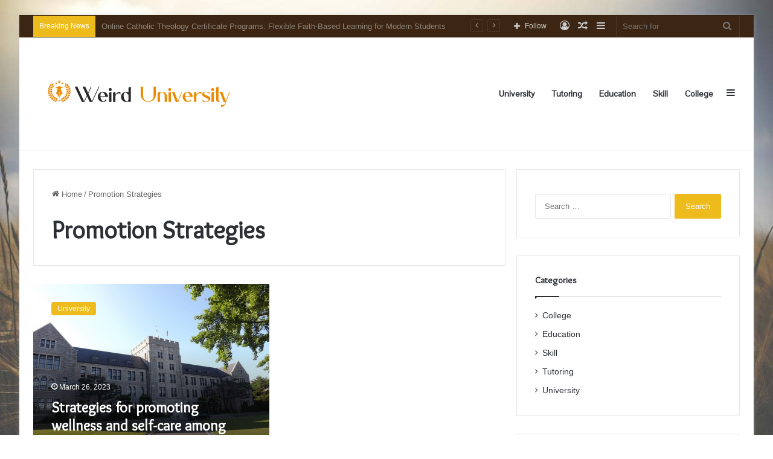

--- FILE ---
content_type: text/html; charset=UTF-8
request_url: https://weirduniversity.com/tag/promotion-strategies/
body_size: 16415
content:
<!DOCTYPE html>
<html dir="ltr" lang="en-US" prefix="og: https://ogp.me/ns#" class="" data-skin="light">
<head>
	<meta charset="UTF-8" />
	<link rel="profile" href="https://gmpg.org/xfn/11" />
	<title>Promotion Strategies | Weird University</title>

		<!-- All in One SEO 4.9.3 - aioseo.com -->
	<meta name="robots" content="max-image-preview:large" />
	<meta name="google-site-verification" content="moHwQ1JNBxrtv_Snhp9q2jbVyDFl9qfil7czB4OwNg8" />
	<link rel="canonical" href="https://weirduniversity.com/tag/promotion-strategies/" />
	<meta name="generator" content="All in One SEO (AIOSEO) 4.9.3" />
		<script type="application/ld+json" class="aioseo-schema">
			{"@context":"https:\/\/schema.org","@graph":[{"@type":"BreadcrumbList","@id":"https:\/\/weirduniversity.com\/tag\/promotion-strategies\/#breadcrumblist","itemListElement":[{"@type":"ListItem","@id":"https:\/\/weirduniversity.com#listItem","position":1,"name":"Home","item":"https:\/\/weirduniversity.com","nextItem":{"@type":"ListItem","@id":"https:\/\/weirduniversity.com\/tag\/promotion-strategies\/#listItem","name":"Promotion Strategies"}},{"@type":"ListItem","@id":"https:\/\/weirduniversity.com\/tag\/promotion-strategies\/#listItem","position":2,"name":"Promotion Strategies","previousItem":{"@type":"ListItem","@id":"https:\/\/weirduniversity.com#listItem","name":"Home"}}]},{"@type":"CollectionPage","@id":"https:\/\/weirduniversity.com\/tag\/promotion-strategies\/#collectionpage","url":"https:\/\/weirduniversity.com\/tag\/promotion-strategies\/","name":"Promotion Strategies | Weird University","inLanguage":"en-US","isPartOf":{"@id":"https:\/\/weirduniversity.com\/#website"},"breadcrumb":{"@id":"https:\/\/weirduniversity.com\/tag\/promotion-strategies\/#breadcrumblist"}},{"@type":"Organization","@id":"https:\/\/weirduniversity.com\/#organization","name":"Weird University","description":"Education Blog","url":"https:\/\/weirduniversity.com\/"},{"@type":"WebSite","@id":"https:\/\/weirduniversity.com\/#website","url":"https:\/\/weirduniversity.com\/","name":"Weird University","description":"Education Blog","inLanguage":"en-US","publisher":{"@id":"https:\/\/weirduniversity.com\/#organization"}}]}
		</script>
		<!-- All in One SEO -->

<link rel="alternate" type="application/rss+xml" title="Weird University &raquo; Feed" href="https://weirduniversity.com/feed/" />
<link rel="alternate" type="application/rss+xml" title="Weird University &raquo; Comments Feed" href="https://weirduniversity.com/comments/feed/" />
<link rel="alternate" type="application/rss+xml" title="Weird University &raquo; Promotion Strategies Tag Feed" href="https://weirduniversity.com/tag/promotion-strategies/feed/" />

		<style type="text/css">
			:root{
			
					--main-nav-background: #FFFFFF;
					--main-nav-secondry-background: rgba(0,0,0,0.03);
					--main-nav-primary-color: #0088ff;
					--main-nav-contrast-primary-color: #FFFFFF;
					--main-nav-text-color: #2c2f34;
					--main-nav-secondry-text-color: rgba(0,0,0,0.5);
					--main-nav-main-border-color: rgba(0,0,0,0.1);
					--main-nav-secondry-border-color: rgba(0,0,0,0.08);
				
			}
		</style>
	<meta name="viewport" content="width=device-width, initial-scale=1.0" /><style id='wp-img-auto-sizes-contain-inline-css' type='text/css'>
img:is([sizes=auto i],[sizes^="auto," i]){contain-intrinsic-size:3000px 1500px}
/*# sourceURL=wp-img-auto-sizes-contain-inline-css */
</style>
<style id='wp-emoji-styles-inline-css' type='text/css'>

	img.wp-smiley, img.emoji {
		display: inline !important;
		border: none !important;
		box-shadow: none !important;
		height: 1em !important;
		width: 1em !important;
		margin: 0 0.07em !important;
		vertical-align: -0.1em !important;
		background: none !important;
		padding: 0 !important;
	}
/*# sourceURL=wp-emoji-styles-inline-css */
</style>
<style id='wp-block-library-inline-css' type='text/css'>
:root{--wp-block-synced-color:#7a00df;--wp-block-synced-color--rgb:122,0,223;--wp-bound-block-color:var(--wp-block-synced-color);--wp-editor-canvas-background:#ddd;--wp-admin-theme-color:#007cba;--wp-admin-theme-color--rgb:0,124,186;--wp-admin-theme-color-darker-10:#006ba1;--wp-admin-theme-color-darker-10--rgb:0,107,160.5;--wp-admin-theme-color-darker-20:#005a87;--wp-admin-theme-color-darker-20--rgb:0,90,135;--wp-admin-border-width-focus:2px}@media (min-resolution:192dpi){:root{--wp-admin-border-width-focus:1.5px}}.wp-element-button{cursor:pointer}:root .has-very-light-gray-background-color{background-color:#eee}:root .has-very-dark-gray-background-color{background-color:#313131}:root .has-very-light-gray-color{color:#eee}:root .has-very-dark-gray-color{color:#313131}:root .has-vivid-green-cyan-to-vivid-cyan-blue-gradient-background{background:linear-gradient(135deg,#00d084,#0693e3)}:root .has-purple-crush-gradient-background{background:linear-gradient(135deg,#34e2e4,#4721fb 50%,#ab1dfe)}:root .has-hazy-dawn-gradient-background{background:linear-gradient(135deg,#faaca8,#dad0ec)}:root .has-subdued-olive-gradient-background{background:linear-gradient(135deg,#fafae1,#67a671)}:root .has-atomic-cream-gradient-background{background:linear-gradient(135deg,#fdd79a,#004a59)}:root .has-nightshade-gradient-background{background:linear-gradient(135deg,#330968,#31cdcf)}:root .has-midnight-gradient-background{background:linear-gradient(135deg,#020381,#2874fc)}:root{--wp--preset--font-size--normal:16px;--wp--preset--font-size--huge:42px}.has-regular-font-size{font-size:1em}.has-larger-font-size{font-size:2.625em}.has-normal-font-size{font-size:var(--wp--preset--font-size--normal)}.has-huge-font-size{font-size:var(--wp--preset--font-size--huge)}.has-text-align-center{text-align:center}.has-text-align-left{text-align:left}.has-text-align-right{text-align:right}.has-fit-text{white-space:nowrap!important}#end-resizable-editor-section{display:none}.aligncenter{clear:both}.items-justified-left{justify-content:flex-start}.items-justified-center{justify-content:center}.items-justified-right{justify-content:flex-end}.items-justified-space-between{justify-content:space-between}.screen-reader-text{border:0;clip-path:inset(50%);height:1px;margin:-1px;overflow:hidden;padding:0;position:absolute;width:1px;word-wrap:normal!important}.screen-reader-text:focus{background-color:#ddd;clip-path:none;color:#444;display:block;font-size:1em;height:auto;left:5px;line-height:normal;padding:15px 23px 14px;text-decoration:none;top:5px;width:auto;z-index:100000}html :where(.has-border-color){border-style:solid}html :where([style*=border-top-color]){border-top-style:solid}html :where([style*=border-right-color]){border-right-style:solid}html :where([style*=border-bottom-color]){border-bottom-style:solid}html :where([style*=border-left-color]){border-left-style:solid}html :where([style*=border-width]){border-style:solid}html :where([style*=border-top-width]){border-top-style:solid}html :where([style*=border-right-width]){border-right-style:solid}html :where([style*=border-bottom-width]){border-bottom-style:solid}html :where([style*=border-left-width]){border-left-style:solid}html :where(img[class*=wp-image-]){height:auto;max-width:100%}:where(figure){margin:0 0 1em}html :where(.is-position-sticky){--wp-admin--admin-bar--position-offset:var(--wp-admin--admin-bar--height,0px)}@media screen and (max-width:600px){html :where(.is-position-sticky){--wp-admin--admin-bar--position-offset:0px}}

/*# sourceURL=wp-block-library-inline-css */
</style><style id='global-styles-inline-css' type='text/css'>
:root{--wp--preset--aspect-ratio--square: 1;--wp--preset--aspect-ratio--4-3: 4/3;--wp--preset--aspect-ratio--3-4: 3/4;--wp--preset--aspect-ratio--3-2: 3/2;--wp--preset--aspect-ratio--2-3: 2/3;--wp--preset--aspect-ratio--16-9: 16/9;--wp--preset--aspect-ratio--9-16: 9/16;--wp--preset--color--black: #000000;--wp--preset--color--cyan-bluish-gray: #abb8c3;--wp--preset--color--white: #ffffff;--wp--preset--color--pale-pink: #f78da7;--wp--preset--color--vivid-red: #cf2e2e;--wp--preset--color--luminous-vivid-orange: #ff6900;--wp--preset--color--luminous-vivid-amber: #fcb900;--wp--preset--color--light-green-cyan: #7bdcb5;--wp--preset--color--vivid-green-cyan: #00d084;--wp--preset--color--pale-cyan-blue: #8ed1fc;--wp--preset--color--vivid-cyan-blue: #0693e3;--wp--preset--color--vivid-purple: #9b51e0;--wp--preset--gradient--vivid-cyan-blue-to-vivid-purple: linear-gradient(135deg,rgb(6,147,227) 0%,rgb(155,81,224) 100%);--wp--preset--gradient--light-green-cyan-to-vivid-green-cyan: linear-gradient(135deg,rgb(122,220,180) 0%,rgb(0,208,130) 100%);--wp--preset--gradient--luminous-vivid-amber-to-luminous-vivid-orange: linear-gradient(135deg,rgb(252,185,0) 0%,rgb(255,105,0) 100%);--wp--preset--gradient--luminous-vivid-orange-to-vivid-red: linear-gradient(135deg,rgb(255,105,0) 0%,rgb(207,46,46) 100%);--wp--preset--gradient--very-light-gray-to-cyan-bluish-gray: linear-gradient(135deg,rgb(238,238,238) 0%,rgb(169,184,195) 100%);--wp--preset--gradient--cool-to-warm-spectrum: linear-gradient(135deg,rgb(74,234,220) 0%,rgb(151,120,209) 20%,rgb(207,42,186) 40%,rgb(238,44,130) 60%,rgb(251,105,98) 80%,rgb(254,248,76) 100%);--wp--preset--gradient--blush-light-purple: linear-gradient(135deg,rgb(255,206,236) 0%,rgb(152,150,240) 100%);--wp--preset--gradient--blush-bordeaux: linear-gradient(135deg,rgb(254,205,165) 0%,rgb(254,45,45) 50%,rgb(107,0,62) 100%);--wp--preset--gradient--luminous-dusk: linear-gradient(135deg,rgb(255,203,112) 0%,rgb(199,81,192) 50%,rgb(65,88,208) 100%);--wp--preset--gradient--pale-ocean: linear-gradient(135deg,rgb(255,245,203) 0%,rgb(182,227,212) 50%,rgb(51,167,181) 100%);--wp--preset--gradient--electric-grass: linear-gradient(135deg,rgb(202,248,128) 0%,rgb(113,206,126) 100%);--wp--preset--gradient--midnight: linear-gradient(135deg,rgb(2,3,129) 0%,rgb(40,116,252) 100%);--wp--preset--font-size--small: 13px;--wp--preset--font-size--medium: 20px;--wp--preset--font-size--large: 36px;--wp--preset--font-size--x-large: 42px;--wp--preset--spacing--20: 0.44rem;--wp--preset--spacing--30: 0.67rem;--wp--preset--spacing--40: 1rem;--wp--preset--spacing--50: 1.5rem;--wp--preset--spacing--60: 2.25rem;--wp--preset--spacing--70: 3.38rem;--wp--preset--spacing--80: 5.06rem;--wp--preset--shadow--natural: 6px 6px 9px rgba(0, 0, 0, 0.2);--wp--preset--shadow--deep: 12px 12px 50px rgba(0, 0, 0, 0.4);--wp--preset--shadow--sharp: 6px 6px 0px rgba(0, 0, 0, 0.2);--wp--preset--shadow--outlined: 6px 6px 0px -3px rgb(255, 255, 255), 6px 6px rgb(0, 0, 0);--wp--preset--shadow--crisp: 6px 6px 0px rgb(0, 0, 0);}:where(.is-layout-flex){gap: 0.5em;}:where(.is-layout-grid){gap: 0.5em;}body .is-layout-flex{display: flex;}.is-layout-flex{flex-wrap: wrap;align-items: center;}.is-layout-flex > :is(*, div){margin: 0;}body .is-layout-grid{display: grid;}.is-layout-grid > :is(*, div){margin: 0;}:where(.wp-block-columns.is-layout-flex){gap: 2em;}:where(.wp-block-columns.is-layout-grid){gap: 2em;}:where(.wp-block-post-template.is-layout-flex){gap: 1.25em;}:where(.wp-block-post-template.is-layout-grid){gap: 1.25em;}.has-black-color{color: var(--wp--preset--color--black) !important;}.has-cyan-bluish-gray-color{color: var(--wp--preset--color--cyan-bluish-gray) !important;}.has-white-color{color: var(--wp--preset--color--white) !important;}.has-pale-pink-color{color: var(--wp--preset--color--pale-pink) !important;}.has-vivid-red-color{color: var(--wp--preset--color--vivid-red) !important;}.has-luminous-vivid-orange-color{color: var(--wp--preset--color--luminous-vivid-orange) !important;}.has-luminous-vivid-amber-color{color: var(--wp--preset--color--luminous-vivid-amber) !important;}.has-light-green-cyan-color{color: var(--wp--preset--color--light-green-cyan) !important;}.has-vivid-green-cyan-color{color: var(--wp--preset--color--vivid-green-cyan) !important;}.has-pale-cyan-blue-color{color: var(--wp--preset--color--pale-cyan-blue) !important;}.has-vivid-cyan-blue-color{color: var(--wp--preset--color--vivid-cyan-blue) !important;}.has-vivid-purple-color{color: var(--wp--preset--color--vivid-purple) !important;}.has-black-background-color{background-color: var(--wp--preset--color--black) !important;}.has-cyan-bluish-gray-background-color{background-color: var(--wp--preset--color--cyan-bluish-gray) !important;}.has-white-background-color{background-color: var(--wp--preset--color--white) !important;}.has-pale-pink-background-color{background-color: var(--wp--preset--color--pale-pink) !important;}.has-vivid-red-background-color{background-color: var(--wp--preset--color--vivid-red) !important;}.has-luminous-vivid-orange-background-color{background-color: var(--wp--preset--color--luminous-vivid-orange) !important;}.has-luminous-vivid-amber-background-color{background-color: var(--wp--preset--color--luminous-vivid-amber) !important;}.has-light-green-cyan-background-color{background-color: var(--wp--preset--color--light-green-cyan) !important;}.has-vivid-green-cyan-background-color{background-color: var(--wp--preset--color--vivid-green-cyan) !important;}.has-pale-cyan-blue-background-color{background-color: var(--wp--preset--color--pale-cyan-blue) !important;}.has-vivid-cyan-blue-background-color{background-color: var(--wp--preset--color--vivid-cyan-blue) !important;}.has-vivid-purple-background-color{background-color: var(--wp--preset--color--vivid-purple) !important;}.has-black-border-color{border-color: var(--wp--preset--color--black) !important;}.has-cyan-bluish-gray-border-color{border-color: var(--wp--preset--color--cyan-bluish-gray) !important;}.has-white-border-color{border-color: var(--wp--preset--color--white) !important;}.has-pale-pink-border-color{border-color: var(--wp--preset--color--pale-pink) !important;}.has-vivid-red-border-color{border-color: var(--wp--preset--color--vivid-red) !important;}.has-luminous-vivid-orange-border-color{border-color: var(--wp--preset--color--luminous-vivid-orange) !important;}.has-luminous-vivid-amber-border-color{border-color: var(--wp--preset--color--luminous-vivid-amber) !important;}.has-light-green-cyan-border-color{border-color: var(--wp--preset--color--light-green-cyan) !important;}.has-vivid-green-cyan-border-color{border-color: var(--wp--preset--color--vivid-green-cyan) !important;}.has-pale-cyan-blue-border-color{border-color: var(--wp--preset--color--pale-cyan-blue) !important;}.has-vivid-cyan-blue-border-color{border-color: var(--wp--preset--color--vivid-cyan-blue) !important;}.has-vivid-purple-border-color{border-color: var(--wp--preset--color--vivid-purple) !important;}.has-vivid-cyan-blue-to-vivid-purple-gradient-background{background: var(--wp--preset--gradient--vivid-cyan-blue-to-vivid-purple) !important;}.has-light-green-cyan-to-vivid-green-cyan-gradient-background{background: var(--wp--preset--gradient--light-green-cyan-to-vivid-green-cyan) !important;}.has-luminous-vivid-amber-to-luminous-vivid-orange-gradient-background{background: var(--wp--preset--gradient--luminous-vivid-amber-to-luminous-vivid-orange) !important;}.has-luminous-vivid-orange-to-vivid-red-gradient-background{background: var(--wp--preset--gradient--luminous-vivid-orange-to-vivid-red) !important;}.has-very-light-gray-to-cyan-bluish-gray-gradient-background{background: var(--wp--preset--gradient--very-light-gray-to-cyan-bluish-gray) !important;}.has-cool-to-warm-spectrum-gradient-background{background: var(--wp--preset--gradient--cool-to-warm-spectrum) !important;}.has-blush-light-purple-gradient-background{background: var(--wp--preset--gradient--blush-light-purple) !important;}.has-blush-bordeaux-gradient-background{background: var(--wp--preset--gradient--blush-bordeaux) !important;}.has-luminous-dusk-gradient-background{background: var(--wp--preset--gradient--luminous-dusk) !important;}.has-pale-ocean-gradient-background{background: var(--wp--preset--gradient--pale-ocean) !important;}.has-electric-grass-gradient-background{background: var(--wp--preset--gradient--electric-grass) !important;}.has-midnight-gradient-background{background: var(--wp--preset--gradient--midnight) !important;}.has-small-font-size{font-size: var(--wp--preset--font-size--small) !important;}.has-medium-font-size{font-size: var(--wp--preset--font-size--medium) !important;}.has-large-font-size{font-size: var(--wp--preset--font-size--large) !important;}.has-x-large-font-size{font-size: var(--wp--preset--font-size--x-large) !important;}
/*# sourceURL=global-styles-inline-css */
</style>

<style id='classic-theme-styles-inline-css' type='text/css'>
/*! This file is auto-generated */
.wp-block-button__link{color:#fff;background-color:#32373c;border-radius:9999px;box-shadow:none;text-decoration:none;padding:calc(.667em + 2px) calc(1.333em + 2px);font-size:1.125em}.wp-block-file__button{background:#32373c;color:#fff;text-decoration:none}
/*# sourceURL=/wp-includes/css/classic-themes.min.css */
</style>
<link rel='stylesheet' id='contact-form-7-css' href='https://weirduniversity.com/wp-content/plugins/contact-form-7/includes/css/styles.css?ver=6.1.4' type='text/css' media='all' />
<link rel='stylesheet' id='tie-css-base-css' href='https://weirduniversity.com/wp-content/themes/jannah/assets/css/base.min.css?ver=6.2.0' type='text/css' media='all' />
<link rel='stylesheet' id='tie-css-styles-css' href='https://weirduniversity.com/wp-content/themes/jannah/assets/css/style.min.css?ver=6.2.0' type='text/css' media='all' />
<link rel='stylesheet' id='tie-css-widgets-css' href='https://weirduniversity.com/wp-content/themes/jannah/assets/css/widgets.min.css?ver=6.2.0' type='text/css' media='all' />
<link rel='stylesheet' id='tie-css-helpers-css' href='https://weirduniversity.com/wp-content/themes/jannah/assets/css/helpers.min.css?ver=6.2.0' type='text/css' media='all' />
<link rel='stylesheet' id='tie-fontawesome5-css' href='https://weirduniversity.com/wp-content/themes/jannah/assets/css/fontawesome.css?ver=6.2.0' type='text/css' media='all' />
<link rel='stylesheet' id='tie-css-ilightbox-css' href='https://weirduniversity.com/wp-content/themes/jannah/assets/ilightbox/light-skin/skin.css?ver=6.2.0' type='text/css' media='all' />
<style id='tie-css-ilightbox-inline-css' type='text/css'>
.wf-active .logo-text,.wf-active h1,.wf-active h2,.wf-active h3,.wf-active h4,.wf-active h5,.wf-active h6,.wf-active .the-subtitle{font-family: 'Overlock';}.wf-active #main-nav .main-menu > ul > li > a{font-family: 'Pontano Sans';}#main-nav .main-menu > ul > li > a{font-size: 14px;}#tie-body{background-color: #ffffff;background-image: url(https://weirduniversity.com/wp-content/uploads/2023/05/bg.jpg);background-size: cover; background-attachment: fixed;}:root:root{--brand-color: #eebb1c;--dark-brand-color: #bc8900;--bright-color: #FFFFFF;--base-color: #2c2f34;}#footer-widgets-container{border-top: 8px solid #eebb1c;-webkit-box-shadow: 0 -5px 0 rgba(0,0,0,0.07); -moz-box-shadow: 0 -8px 0 rgba(0,0,0,0.07); box-shadow: 0 -8px 0 rgba(0,0,0,0.07);}#reading-position-indicator{box-shadow: 0 0 10px rgba( 238,187,28,0.7);}:root:root{--brand-color: #eebb1c;--dark-brand-color: #bc8900;--bright-color: #FFFFFF;--base-color: #2c2f34;}#footer-widgets-container{border-top: 8px solid #eebb1c;-webkit-box-shadow: 0 -5px 0 rgba(0,0,0,0.07); -moz-box-shadow: 0 -8px 0 rgba(0,0,0,0.07); box-shadow: 0 -8px 0 rgba(0,0,0,0.07);}#reading-position-indicator{box-shadow: 0 0 10px rgba( 238,187,28,0.7);}#top-nav,#top-nav .sub-menu,#top-nav .comp-sub-menu,#top-nav .ticker-content,#top-nav .ticker-swipe,.top-nav-boxed #top-nav .topbar-wrapper,#autocomplete-suggestions.search-in-top-nav,#top-nav .guest-btn:not(:hover){background-color : #3c2512;}#top-nav *,#autocomplete-suggestions.search-in-top-nav{border-color: rgba( 255,255,255,0.08);}#top-nav .icon-basecloud-bg:after{color: #3c2512;}#top-nav .breaking-title{color: #FFFFFF;}#top-nav .breaking-title:before{background-color: #eebb1c;}#top-nav .breaking-news-nav li:hover{background-color: #eebb1c;border-color: #eebb1c;}#footer{background-color: #fff9f0;}#footer{padding-bottom: 60px;}#footer .posts-list-counter .posts-list-items li.widget-post-list:before{border-color: #fff9f0;}#footer .timeline-widget a .date:before{border-color: rgba(255,249,240,0.8);}#footer .footer-boxed-widget-area,#footer textarea,#footer input:not([type=submit]),#footer select,#footer code,#footer kbd,#footer pre,#footer samp,#footer .show-more-button,#footer .slider-links .tie-slider-nav span,#footer #wp-calendar,#footer #wp-calendar tbody td,#footer #wp-calendar thead th,#footer .widget.buddypress .item-options a{border-color: rgba(0,0,0,0.1);}#footer .social-statistics-widget .white-bg li.social-icons-item a,#footer .widget_tag_cloud .tagcloud a,#footer .latest-tweets-widget .slider-links .tie-slider-nav span,#footer .widget_layered_nav_filters a{border-color: rgba(0,0,0,0.1);}#footer .social-statistics-widget .white-bg li:before{background: rgba(0,0,0,0.1);}.site-footer #wp-calendar tbody td{background: rgba(0,0,0,0.02);}#footer .white-bg .social-icons-item a span.followers span,#footer .circle-three-cols .social-icons-item a .followers-num,#footer .circle-three-cols .social-icons-item a .followers-name{color: rgba(0,0,0,0.8);}#footer .timeline-widget ul:before,#footer .timeline-widget a:not(:hover) .date:before{background-color: #e1dbd2;}#footer .widget-title,#footer .widget-title a:not(:hover){color: #333333;}#footer,#footer textarea,#footer input:not([type='submit']),#footer select,#footer #wp-calendar tbody,#footer .tie-slider-nav li span:not(:hover),#footer .widget_categories li a:before,#footer .widget_product_categories li a:before,#footer .widget_layered_nav li a:before,#footer .widget_archive li a:before,#footer .widget_nav_menu li a:before,#footer .widget_meta li a:before,#footer .widget_pages li a:before,#footer .widget_recent_entries li a:before,#footer .widget_display_forums li a:before,#footer .widget_display_views li a:before,#footer .widget_rss li a:before,#footer .widget_display_stats dt:before,#footer .subscribe-widget-content h3,#footer .about-author .social-icons a:not(:hover) span{color: #333333;}#footer post-widget-body .meta-item,#footer .post-meta,#footer .stream-title,#footer.dark-skin .timeline-widget .date,#footer .wp-caption .wp-caption-text,#footer .rss-date{color: rgba(51,51,51,0.7);}#footer input::-moz-placeholder{color: #333333;}#footer input:-moz-placeholder{color: #333333;}#footer input:-ms-input-placeholder{color: #333333;}#footer input::-webkit-input-placeholder{color: #333333;}.site-footer.dark-skin a:not(:hover){color: #51160d;}.site-footer.dark-skin a:hover,#footer .stars-rating-active,#footer .twitter-icon-wrap span,.block-head-4.magazine2 #footer .tabs li a{color: #eebb1c;}#footer .circle_bar{stroke: #eebb1c;}#footer .widget.buddypress .item-options a.selected,#footer .widget.buddypress .item-options a.loading,#footer .tie-slider-nav span:hover,.block-head-4.magazine2 #footer .tabs{border-color: #eebb1c;}.magazine2:not(.block-head-4) #footer .tabs a:hover,.magazine2:not(.block-head-4) #footer .tabs .active a,.magazine1 #footer .tabs a:hover,.magazine1 #footer .tabs .active a,.block-head-4.magazine2 #footer .tabs.tabs .active a,.block-head-4.magazine2 #footer .tabs > .active a:before,.block-head-4.magazine2 #footer .tabs > li.active:nth-child(n) a:after,#footer .digital-rating-static,#footer .timeline-widget li a:hover .date:before,#footer #wp-calendar #today,#footer .posts-list-counter .posts-list-items li.widget-post-list:before,#footer .cat-counter span,#footer.dark-skin .the-global-title:after,#footer .button,#footer [type='submit'],#footer .spinner > div,#footer .widget.buddypress .item-options a.selected,#footer .widget.buddypress .item-options a.loading,#footer .tie-slider-nav span:hover,#footer .fullwidth-area .tagcloud a:hover{background-color: #eebb1c;color: #FFFFFF;}.block-head-4.magazine2 #footer .tabs li a:hover{color: #d09d00;}.block-head-4.magazine2 #footer .tabs.tabs .active a:hover,#footer .widget.buddypress .item-options a.selected,#footer .widget.buddypress .item-options a.loading,#footer .tie-slider-nav span:hover{color: #FFFFFF !important;}#footer .button:hover,#footer [type='submit']:hover{background-color: #d09d00;color: #FFFFFF;}.tie-cat-70,.tie-cat-item-70 > span{background-color:#e67e22 !important;color:#FFFFFF !important;}.tie-cat-70:after{border-top-color:#e67e22 !important;}.tie-cat-70:hover{background-color:#c86004 !important;}.tie-cat-70:hover:after{border-top-color:#c86004 !important;}.tie-cat-75,.tie-cat-item-75 > span{background-color:#2ecc71 !important;color:#FFFFFF !important;}.tie-cat-75:after{border-top-color:#2ecc71 !important;}.tie-cat-75:hover{background-color:#10ae53 !important;}.tie-cat-75:hover:after{border-top-color:#10ae53 !important;}.tie-cat-79,.tie-cat-item-79 > span{background-color:#9b59b6 !important;color:#FFFFFF !important;}.tie-cat-79:after{border-top-color:#9b59b6 !important;}.tie-cat-79:hover{background-color:#7d3b98 !important;}.tie-cat-79:hover:after{border-top-color:#7d3b98 !important;}.tie-cat-82,.tie-cat-item-82 > span{background-color:#34495e !important;color:#FFFFFF !important;}.tie-cat-82:after{border-top-color:#34495e !important;}.tie-cat-82:hover{background-color:#162b40 !important;}.tie-cat-82:hover:after{border-top-color:#162b40 !important;}.tie-cat-84,.tie-cat-item-84 > span{background-color:#795548 !important;color:#FFFFFF !important;}.tie-cat-84:after{border-top-color:#795548 !important;}.tie-cat-84:hover{background-color:#5b372a !important;}.tie-cat-84:hover:after{border-top-color:#5b372a !important;}.tie-cat-85,.tie-cat-item-85 > span{background-color:#4CAF50 !important;color:#FFFFFF !important;}.tie-cat-85:after{border-top-color:#4CAF50 !important;}.tie-cat-85:hover{background-color:#2e9132 !important;}.tie-cat-85:hover:after{border-top-color:#2e9132 !important;}@media (max-width: 991px){.side-aside.dark-skin{background-image: url(https://weirduniversity.com/wp-content/uploads/2023/05/mobile.jpg);background-repeat: no-repeat;background-size: cover; background-attachment: fixed;}}
/*# sourceURL=tie-css-ilightbox-inline-css */
</style>
<script type="text/javascript" src="https://weirduniversity.com/wp-includes/js/jquery/jquery.min.js?ver=3.7.1" id="jquery-core-js"></script>
<script type="text/javascript" src="https://weirduniversity.com/wp-includes/js/jquery/jquery-migrate.min.js?ver=3.4.1" id="jquery-migrate-js"></script>
<link rel="https://api.w.org/" href="https://weirduniversity.com/wp-json/" /><link rel="alternate" title="JSON" type="application/json" href="https://weirduniversity.com/wp-json/wp/v2/tags/15" /><link rel="EditURI" type="application/rsd+xml" title="RSD" href="https://weirduniversity.com/xmlrpc.php?rsd" />
<meta name="generator" content="WordPress 6.9" />
 <meta name="description" content="Education Blog" /><meta http-equiv="X-UA-Compatible" content="IE=edge">
<link rel="icon" href="https://weirduniversity.com/wp-content/uploads/2023/06/Weird-University-f-150x150.png" sizes="32x32" />
<link rel="icon" href="https://weirduniversity.com/wp-content/uploads/2023/06/Weird-University-f.png" sizes="192x192" />
<link rel="apple-touch-icon" href="https://weirduniversity.com/wp-content/uploads/2023/06/Weird-University-f.png" />
<meta name="msapplication-TileImage" content="https://weirduniversity.com/wp-content/uploads/2023/06/Weird-University-f.png" />
</head>

<body id="tie-body" class="archive tag tag-promotion-strategies tag-15 wp-theme-jannah boxed-layout framed-layout wrapper-has-shadow block-head-1 magazine1 is-thumb-overlay-disabled is-desktop is-header-layout-1 sidebar-right has-sidebar hide_share_post_top hide_share_post_bottom">



<div class="background-overlay">

	<div id="tie-container" class="site tie-container">

		
		<div id="tie-wrapper">

			
<header id="theme-header" class="theme-header header-layout-1 main-nav-light main-nav-default-light main-nav-above no-stream-item top-nav-active top-nav-dark top-nav-default-dark top-nav-above has-normal-width-logo mobile-header-default">
	
<nav id="top-nav" data-skin="search-in-top-nav" class="has-breaking-components top-nav header-nav has-breaking-news live-search-parent" aria-label="Secondary Navigation">
	<div class="container">
		<div class="topbar-wrapper">

			
			<div class="tie-alignleft">
				
<div class="breaking controls-is-active">

	<span class="breaking-title">
		<span class="tie-icon-bolt breaking-icon" aria-hidden="true"></span>
		<span class="breaking-title-text">Breaking News</span>
	</span>

	<ul id="breaking-news-in-header" class="breaking-news" data-type="flipY" data-arrows="true">

		
							<li class="news-item">
								<a href="https://weirduniversity.com/online-catholic-theology-certificate-programs-flexible-faith-based-learning-for-modern-students/">Online Catholic Theology Certificate Programs: Flexible Faith-Based Learning for Modern Students</a>
							</li>

							
							<li class="news-item">
								<a href="https://weirduniversity.com/understanding-key-advantages-of-early-water-confidence-through-structured-swimming-classes/">Understanding Key Advantages of Early Water Confidence Through Structured Swimming Classes</a>
							</li>

							
							<li class="news-item">
								<a href="https://weirduniversity.com/how-autism-education-helps-families-support-their-childs-learning-journey/">How Autism Education Helps Families Support Their Child’s Learning Journey</a>
							</li>

							
							<li class="news-item">
								<a href="https://weirduniversity.com/how-interactive-science-lessons-improve-knowledge-retention-in-students/">How Interactive Science Lessons Improve Knowledge Retention in Students</a>
							</li>

							
							<li class="news-item">
								<a href="https://weirduniversity.com/using-pdf-merging-to-organize-lab-reports-in-science-classes/">Using PDF Merging to Organize Lab Reports in Science Classes</a>
							</li>

							
							<li class="news-item">
								<a href="https://weirduniversity.com/building-confident-reading-skills-through-guided-support-in-remote-learning-spaces/">Building confident reading skills through guided support in remote learning spaces</a>
							</li>

							
							<li class="news-item">
								<a href="https://weirduniversity.com/why-emotional-intelligence-is-gaining-focus-in-ahmedabads-classrooms/">Why Emotional Intelligence Is Gaining Focus in Ahmedabad’s Classrooms </a>
							</li>

							
							<li class="news-item">
								<a href="https://weirduniversity.com/bridging-knowledge-across-worlds-transfer-learning-and-domain-adaptation/">Bridging Knowledge Across Worlds: Transfer Learning and Domain Adaptation</a>
							</li>

							
							<li class="news-item">
								<a href="https://weirduniversity.com/creating-child-friendly-study-patterns-that-support-steady-progress-over-time/">Creating child friendly study patterns that support steady progress over time</a>
							</li>

							
							<li class="news-item">
								<a href="https://weirduniversity.com/stay-tuned-the-power-of-motivation-and-structure-in-guitar-learning/">Stay Tuned: The Power of Motivation and Structure in Guitar Learning</a>
							</li>

							
	</ul>
</div><!-- #breaking /-->
			</div><!-- .tie-alignleft /-->

			<div class="tie-alignright">
				<ul class="components">			<li class="search-bar menu-item custom-menu-link" aria-label="Search">
				<form method="get" id="search" action="https://weirduniversity.com/">
					<input id="search-input" class="is-ajax-search"  inputmode="search" type="text" name="s" title="Search for" placeholder="Search for" />
					<button id="search-submit" type="submit">
						<span class="tie-icon-search tie-search-icon" aria-hidden="true"></span>
						<span class="screen-reader-text">Search for</span>
					</button>
				</form>
			</li>
				<li class="side-aside-nav-icon menu-item custom-menu-link">
		<a href="#">
			<span class="tie-icon-navicon" aria-hidden="true"></span>
			<span class="screen-reader-text">Sidebar</span>
		</a>
	</li>
		<li class="random-post-icon menu-item custom-menu-link">
		<a href="/tag/promotion-strategies/?random-post=1" class="random-post" title="Random Article" rel="nofollow">
			<span class="tie-icon-random" aria-hidden="true"></span>
			<span class="screen-reader-text">Random Article</span>
		</a>
	</li>
	
	
		<li class=" popup-login-icon menu-item custom-menu-link">
			<a href="#" class="lgoin-btn tie-popup-trigger">
				<span class="tie-icon-author" aria-hidden="true"></span>
				<span class="screen-reader-text">Log In</span>			</a>
		</li>

					<li class="list-social-icons menu-item custom-menu-link">
			<a href="#" class="follow-btn">
				<span class="tie-icon-plus" aria-hidden="true"></span>
				<span class="follow-text">Follow</span>
			</a>
			<ul class="dropdown-social-icons comp-sub-menu"><li class="social-icons-item"><a class="social-link facebook-social-icon" rel="external noopener nofollow" target="_blank" href="#"><span class="tie-social-icon tie-icon-facebook"></span><span class="social-text">Facebook</span></a></li><li class="social-icons-item"><a class="social-link twitter-social-icon" rel="external noopener nofollow" target="_blank" href="#"><span class="tie-social-icon tie-icon-twitter"></span><span class="social-text">Twitter</span></a></li><li class="social-icons-item"><a class="social-link youtube-social-icon" rel="external noopener nofollow" target="_blank" href="#"><span class="tie-social-icon tie-icon-youtube"></span><span class="social-text">YouTube</span></a></li><li class="social-icons-item"><a class="social-link instagram-social-icon" rel="external noopener nofollow" target="_blank" href="#"><span class="tie-social-icon tie-icon-instagram"></span><span class="social-text">Instagram</span></a></li></ul><!-- #dropdown-social-icons /-->		</li><!-- #list-social-icons /-->
		</ul><!-- Components -->			</div><!-- .tie-alignright /-->

		</div><!-- .topbar-wrapper /-->
	</div><!-- .container /-->
</nav><!-- #top-nav /-->

<div class="main-nav-wrapper">
	<nav id="main-nav"  class="main-nav header-nav" style="line-height:186px" aria-label="Primary Navigation">
		<div class="container">

			<div class="main-menu-wrapper">

				<div id="mobile-header-components-area_1" class="mobile-header-components"><ul class="components"><li class="mobile-component_menu custom-menu-link"><a href="#" id="mobile-menu-icon" class=""><span class="tie-mobile-menu-icon nav-icon is-layout-1"></span><span class="screen-reader-text">Menu</span></a></li></ul></div>
						<div class="header-layout-1-logo" style="width:350px">
							
		<div id="logo" class="image-logo" style="margin-top: 30px; margin-bottom: 30px;">

			
			<a title="Weird University" href="https://weirduniversity.com/">
				
				<picture class="tie-logo-default tie-logo-picture">
					
					<source class="tie-logo-source-default tie-logo-source" srcset="https://weirduniversity.com/wp-content/uploads/2023/06/Weird-University-e1686318568898.png">
					<img class="tie-logo-img-default tie-logo-img" src="https://weirduniversity.com/wp-content/uploads/2023/06/Weird-University-e1686318568898.png" alt="Weird University" width="350" height="126" style="max-height:126px; width: auto;" />
				</picture>
						</a>

			
		</div><!-- #logo /-->

								</div>

						<div id="mobile-header-components-area_2" class="mobile-header-components"><ul class="components"><li class="mobile-component_search custom-menu-link">
				<a href="#" class="tie-search-trigger-mobile">
					<span class="tie-icon-search tie-search-icon" aria-hidden="true"></span>
					<span class="screen-reader-text">Search for</span>
				</a>
			</li></ul></div>
				<div id="menu-components-wrap">

					


					<div class="main-menu main-menu-wrap tie-alignleft">
						<div id="main-nav-menu" class="main-menu header-menu"><ul id="menu-home" class="menu"><li id="menu-item-1080" class="menu-item menu-item-type-taxonomy menu-item-object-category menu-item-1080"><a href="https://weirduniversity.com/category/university/">University</a></li>
<li id="menu-item-1081" class="menu-item menu-item-type-taxonomy menu-item-object-category menu-item-1081"><a href="https://weirduniversity.com/category/tutoring/">Tutoring</a></li>
<li id="menu-item-1082" class="menu-item menu-item-type-taxonomy menu-item-object-category menu-item-1082"><a href="https://weirduniversity.com/category/education/">Education</a></li>
<li id="menu-item-1083" class="menu-item menu-item-type-taxonomy menu-item-object-category menu-item-1083"><a href="https://weirduniversity.com/category/skill/">Skill</a></li>
<li id="menu-item-1084" class="menu-item menu-item-type-taxonomy menu-item-object-category menu-item-1084"><a href="https://weirduniversity.com/category/college/">College</a></li>
</ul></div>					</div><!-- .main-menu.tie-alignleft /-->

					<ul class="components">	<li class="side-aside-nav-icon menu-item custom-menu-link">
		<a href="#">
			<span class="tie-icon-navicon" aria-hidden="true"></span>
			<span class="screen-reader-text">Sidebar</span>
		</a>
	</li>
	</ul><!-- Components -->
				</div><!-- #menu-components-wrap /-->
			</div><!-- .main-menu-wrapper /-->
		</div><!-- .container /-->

			</nav><!-- #main-nav /-->
</div><!-- .main-nav-wrapper /-->

</header>

<div id="content" class="site-content container"><div id="main-content-row" class="tie-row main-content-row">
	<div class="main-content tie-col-md-8 tie-col-xs-12" role="main">

		

			<header class="entry-header-outer container-wrapper">
				<nav id="breadcrumb"><a href="https://weirduniversity.com/"><span class="tie-icon-home" aria-hidden="true"></span> Home</a><em class="delimiter">/</em><span class="current">Promotion Strategies</span></nav><script type="application/ld+json">{"@context":"http:\/\/schema.org","@type":"BreadcrumbList","@id":"#Breadcrumb","itemListElement":[{"@type":"ListItem","position":1,"item":{"name":"Home","@id":"https:\/\/weirduniversity.com\/"}}]}</script><h1 class="page-title">Promotion Strategies</h1>			</header><!-- .entry-header-outer /-->

			<div id="media-page-layout" class="masonry-grid-wrapper media-page-layout masonry-without-spaces"><div class="loader-overlay"><div class="spinner-circle"></div></div>
		<div id="masonry-grid" data-layout="overlay" data-settings="{'uncropped_image':'jannah-image-post','category_meta':true,'post_meta':true,'excerpt':'true','excerpt_length':'20','read_more':'true','read_more_text':false,'media_overlay':true,'title_length':0,'is_full':false,'is_category':false}">
<div class="container-wrapper post-element tie-standard">
	<div class="slide" style="background-image: url(https://weirduniversity.com/wp-content/uploads/2023/03/c-6.jpg)">
		<a href="https://weirduniversity.com/strategies-for-promoting-wellness-and-self-care-among-college-students/" class="all-over-thumb-link"><span class="screen-reader-text">Strategies for promoting wellness and self-care among college students</span></a>

		<div class="thumb-overlay">

			<a class="post-cat tie-cat-2" href="https://weirduniversity.com/category/university/">University</a>
			<div class="thumb-content">

				<div class="thumb-meta"><div class="post-meta clearfix"><span class="date meta-item tie-icon">March 26, 2023</span></div><!-- .post-meta --></div>
				<h2 class="thumb-title"><a href="https://weirduniversity.com/strategies-for-promoting-wellness-and-self-care-among-college-students/">Strategies for promoting wellness and self-care among college students</a></h2>

									<div class="thumb-desc">
						College life can be stressful and overwhelming, with endless assignments, exams, and social obligations. It&#8217;s easy for students to neglect&hellip;					</div><!-- .thumb-desc -->
				
			</div> <!-- .thumb-content /-->
		</div><!-- .thumb-overlay /-->
	</div><!-- .slide /-->
</div><!-- .container-wrapper /-->

				<div class="grid-sizer"></div>
				<div class="gutter-sizer"></div>
			</div><!-- #masonry-grid /-->
		</div><!-- .masonry-grid-wrapper /-->
	
	</div><!-- .main-content /-->


	<aside class="sidebar tie-col-md-4 tie-col-xs-12 normal-side is-sticky" aria-label="Primary Sidebar">
		<div class="theiaStickySidebar">
			<div id="search-2" class="container-wrapper widget widget_search"><form role="search" method="get" class="search-form" action="https://weirduniversity.com/">
				<label>
					<span class="screen-reader-text">Search for:</span>
					<input type="search" class="search-field" placeholder="Search &hellip;" value="" name="s" />
				</label>
				<input type="submit" class="search-submit" value="Search" />
			</form><div class="clearfix"></div></div><!-- .widget /--><div id="categories-3" class="container-wrapper widget widget_categories"><div class="widget-title the-global-title"><div class="the-subtitle">Categories</div></div>
			<ul>
					<li class="cat-item cat-item-56"><a href="https://weirduniversity.com/category/college/">College</a>
</li>
	<li class="cat-item cat-item-31"><a href="https://weirduniversity.com/category/education/">Education</a>
</li>
	<li class="cat-item cat-item-42"><a href="https://weirduniversity.com/category/skill/">Skill</a>
</li>
	<li class="cat-item cat-item-16"><a href="https://weirduniversity.com/category/tutoring/">Tutoring</a>
</li>
	<li class="cat-item cat-item-2"><a href="https://weirduniversity.com/category/university/">University</a>
</li>
			</ul>

			<div class="clearfix"></div></div><!-- .widget /--><div id="text-2" class="container-wrapper widget widget_text"><div class="widget-title the-global-title"><div class="the-subtitle">Advertisement</div></div>			<div class="textwidget"><p><img loading="lazy" decoding="async" class="aligncenter wp-image-1090 size-full" src="https://weirduniversity.com/wp-content/uploads/2023/05/IMAGE-1.jpg" alt="" width="300" height="344" srcset="https://weirduniversity.com/wp-content/uploads/2023/05/IMAGE-1.jpg 300w, https://weirduniversity.com/wp-content/uploads/2023/05/IMAGE-1-262x300.jpg 262w" sizes="auto, (max-width: 300px) 100vw, 300px" /></p>
</div>
		<div class="clearfix"></div></div><!-- .widget /--><div id="posts-list-widget-2" class="container-wrapper widget posts-list"><div class="widget-title the-global-title"><div class="the-subtitle">Recent Posts</div></div><div class="widget-posts-list-wrapper"><div class="widget-posts-list-container" ><ul class="posts-list-items widget-posts-wrapper">
<li class="widget-single-post-item widget-post-list tie-standard">

			<div class="post-widget-thumbnail">

			
			<a aria-label="Can gift cards be used internationally without extra fees?" href="https://weirduniversity.com/can-gift-cards-be-used-internationally-without-extra-fees/" class="post-thumb"><img width="220" height="150" src="https://weirduniversity.com/wp-content/uploads/2025/05/s2-220x150.avif" class="attachment-jannah-image-small size-jannah-image-small tie-small-image wp-post-image" alt="" decoding="async" loading="lazy" /></a>		</div><!-- post-alignleft /-->
	
	<div class="post-widget-body ">
		<a class="post-title the-subtitle" href="https://weirduniversity.com/can-gift-cards-be-used-internationally-without-extra-fees/">Can gift cards be used internationally without extra fees?</a>

		<div class="post-meta">
			<span class="date meta-item tie-icon">May 24, 2025</span>		</div>
	</div>
</li>

<li class="widget-single-post-item widget-post-list tie-standard">

			<div class="post-widget-thumbnail">

			
			<a aria-label="The Value of Undergraduate Research Opportunities" href="https://weirduniversity.com/the-value-of-undergraduate-research-opportunities/" class="post-thumb"><img width="200" height="150" src="https://weirduniversity.com/wp-content/uploads/2023/04/c-2.jpg" class="attachment-jannah-image-small size-jannah-image-small tie-small-image wp-post-image" alt="The Value of Undergraduate Research Opportunities" decoding="async" loading="lazy" srcset="https://weirduniversity.com/wp-content/uploads/2023/04/c-2.jpg 800w, https://weirduniversity.com/wp-content/uploads/2023/04/c-2-300x225.jpg 300w, https://weirduniversity.com/wp-content/uploads/2023/04/c-2-768x576.jpg 768w" sizes="auto, (max-width: 200px) 100vw, 200px" /></a>		</div><!-- post-alignleft /-->
	
	<div class="post-widget-body ">
		<a class="post-title the-subtitle" href="https://weirduniversity.com/the-value-of-undergraduate-research-opportunities/">The Value of Undergraduate Research Opportunities</a>

		<div class="post-meta">
			<span class="date meta-item tie-icon">April 20, 2023</span>		</div>
	</div>
</li>

<li class="widget-single-post-item widget-post-list tie-standard">

			<div class="post-widget-thumbnail">

			
			<a aria-label="The Role of Problem-Solving and Critical Thinking in Career Advancement" href="https://weirduniversity.com/the-role-of-problem-solving-and-critical-thinking-in-career-advancement/" class="post-thumb"><img width="200" height="150" src="https://weirduniversity.com/wp-content/uploads/2023/04/c.jpg" class="attachment-jannah-image-small size-jannah-image-small tie-small-image wp-post-image" alt="The Role of Problem-Solving and Critical Thinking in Career Advancement" decoding="async" loading="lazy" srcset="https://weirduniversity.com/wp-content/uploads/2023/04/c.jpg 800w, https://weirduniversity.com/wp-content/uploads/2023/04/c-300x225.jpg 300w, https://weirduniversity.com/wp-content/uploads/2023/04/c-768x576.jpg 768w" sizes="auto, (max-width: 200px) 100vw, 200px" /></a>		</div><!-- post-alignleft /-->
	
	<div class="post-widget-body ">
		<a class="post-title the-subtitle" href="https://weirduniversity.com/the-role-of-problem-solving-and-critical-thinking-in-career-advancement/">The Role of Problem-Solving and Critical Thinking in Career Advancement</a>

		<div class="post-meta">
			<span class="date meta-item tie-icon">April 18, 2023</span>		</div>
	</div>
</li>

<li class="widget-single-post-item widget-post-list tie-standard">

			<div class="post-widget-thumbnail">

			
			<a aria-label="Building a successful tutoring business: Tips and strategies" href="https://weirduniversity.com/building-a-successful-tutoring-business-tips-and-strategies/" class="post-thumb"><img width="200" height="150" src="https://weirduniversity.com/wp-content/uploads/2023/04/c-1.jpg" class="attachment-jannah-image-small size-jannah-image-small tie-small-image wp-post-image" alt="Building a successful tutoring business: Tips and strategies" decoding="async" loading="lazy" srcset="https://weirduniversity.com/wp-content/uploads/2023/04/c-1.jpg 800w, https://weirduniversity.com/wp-content/uploads/2023/04/c-1-300x225.jpg 300w, https://weirduniversity.com/wp-content/uploads/2023/04/c-1-768x576.jpg 768w" sizes="auto, (max-width: 200px) 100vw, 200px" /></a>		</div><!-- post-alignleft /-->
	
	<div class="post-widget-body ">
		<a class="post-title the-subtitle" href="https://weirduniversity.com/building-a-successful-tutoring-business-tips-and-strategies/">Building a successful tutoring business: Tips and strategies</a>

		<div class="post-meta">
			<span class="date meta-item tie-icon">April 15, 2023</span>		</div>
	</div>
</li>

<li class="widget-single-post-item widget-post-list tie-standard">

			<div class="post-widget-thumbnail">

			
			<a aria-label="Strategies for promoting wellness and self-care among college students" href="https://weirduniversity.com/strategies-for-promoting-wellness-and-self-care-among-college-students/" class="post-thumb"><img width="200" height="150" src="https://weirduniversity.com/wp-content/uploads/2023/03/c-6.jpg" class="attachment-jannah-image-small size-jannah-image-small tie-small-image wp-post-image" alt="Strategies for promoting wellness and self-care among college students" decoding="async" loading="lazy" srcset="https://weirduniversity.com/wp-content/uploads/2023/03/c-6.jpg 800w, https://weirduniversity.com/wp-content/uploads/2023/03/c-6-300x225.jpg 300w, https://weirduniversity.com/wp-content/uploads/2023/03/c-6-768x576.jpg 768w" sizes="auto, (max-width: 200px) 100vw, 200px" /></a>		</div><!-- post-alignleft /-->
	
	<div class="post-widget-body ">
		<a class="post-title the-subtitle" href="https://weirduniversity.com/strategies-for-promoting-wellness-and-self-care-among-college-students/">Strategies for promoting wellness and self-care among college students</a>

		<div class="post-meta">
			<span class="date meta-item tie-icon">March 26, 2023</span>		</div>
	</div>
</li>
</ul></div></div><div class="clearfix"></div></div><!-- .widget /-->		</div><!-- .theiaStickySidebar /-->
	</aside><!-- .sidebar /-->
	</div><!-- .main-content-row /--></div><!-- #content /-->
<footer id="footer" class="site-footer dark-skin dark-widgetized-area">

	
			<div id="footer-widgets-container">
				<div class="container">
					
		<div class="footer-widget-area ">
			<div class="tie-row">

									<div class="tie-col-md-3 normal-side">
						<div id="posts-list-widget-1" class="container-wrapper widget posts-list"><div class="widget-title the-global-title"><div class="the-subtitle">Latest Post</div></div><div class="widget-posts-list-wrapper"><div class="widget-posts-list-container posts-list-counter" ><ul class="posts-list-items widget-posts-wrapper">
<li class="widget-single-post-item widget-post-list tie-standard">

			<div class="post-widget-thumbnail">

			
			<a aria-label="Online Catholic Theology Certificate Programs: Flexible Faith-Based Learning for Modern Students" href="https://weirduniversity.com/online-catholic-theology-certificate-programs-flexible-faith-based-learning-for-modern-students/" class="post-thumb"><img width="220" height="150" src="https://weirduniversity.com/wp-content/uploads/2026/01/fst-launches-online-certificate-franciscan-theology-1024x683-1-220x150.jpg" class="attachment-jannah-image-small size-jannah-image-small tie-small-image wp-post-image" alt="" decoding="async" loading="lazy" /></a>		</div><!-- post-alignleft /-->
	
	<div class="post-widget-body ">
		<a class="post-title the-subtitle" href="https://weirduniversity.com/online-catholic-theology-certificate-programs-flexible-faith-based-learning-for-modern-students/">Online Catholic Theology Certificate Programs: Flexible Faith-Based Learning for Modern Students</a>

		<div class="post-meta">
			<span class="date meta-item tie-icon">6 hours ago</span>		</div>
	</div>
</li>

<li class="widget-single-post-item widget-post-list tie-standard">

			<div class="post-widget-thumbnail">

			
			<a aria-label="Understanding Key Advantages of Early Water Confidence Through Structured Swimming Classes" href="https://weirduniversity.com/understanding-key-advantages-of-early-water-confidence-through-structured-swimming-classes/" class="post-thumb"><img width="220" height="150" src="https://weirduniversity.com/wp-content/uploads/2026/01/5-Most-Important-Benefits-of-Swimming-for-Children-2-220x150.jpg" class="attachment-jannah-image-small size-jannah-image-small tie-small-image wp-post-image" alt="" decoding="async" loading="lazy" /></a>		</div><!-- post-alignleft /-->
	
	<div class="post-widget-body ">
		<a class="post-title the-subtitle" href="https://weirduniversity.com/understanding-key-advantages-of-early-water-confidence-through-structured-swimming-classes/">Understanding Key Advantages of Early Water Confidence Through Structured Swimming Classes</a>

		<div class="post-meta">
			<span class="date meta-item tie-icon">2 weeks ago</span>		</div>
	</div>
</li>

<li class="widget-single-post-item widget-post-list tie-standard">

			<div class="post-widget-thumbnail">

			
			<a aria-label="How Autism Education Helps Families Support Their Child’s Learning Journey" href="https://weirduniversity.com/how-autism-education-helps-families-support-their-childs-learning-journey/" class="post-thumb"><img width="220" height="150" src="https://weirduniversity.com/wp-content/uploads/2026/01/How-Autism-Education-Helps-Families-Support-Their-Childs-Learning-Journey-220x150.png" class="attachment-jannah-image-small size-jannah-image-small tie-small-image wp-post-image" alt="" decoding="async" loading="lazy" /></a>		</div><!-- post-alignleft /-->
	
	<div class="post-widget-body ">
		<a class="post-title the-subtitle" href="https://weirduniversity.com/how-autism-education-helps-families-support-their-childs-learning-journey/">How Autism Education Helps Families Support Their Child’s Learning Journey</a>

		<div class="post-meta">
			<span class="date meta-item tie-icon">2 weeks ago</span>		</div>
	</div>
</li>

<li class="widget-single-post-item widget-post-list tie-standard">

			<div class="post-widget-thumbnail">

			
			<a aria-label="How Interactive Science Lessons Improve Knowledge Retention in Students" href="https://weirduniversity.com/how-interactive-science-lessons-improve-knowledge-retention-in-students/" class="post-thumb"><img width="220" height="150" src="https://weirduniversity.com/wp-content/uploads/2025/12/How-Interactive-Science-Lessons-Improve-Knowledge-Retention-in-Students-220x150.jpg" class="attachment-jannah-image-small size-jannah-image-small tie-small-image wp-post-image" alt="" decoding="async" loading="lazy" /></a>		</div><!-- post-alignleft /-->
	
	<div class="post-widget-body ">
		<a class="post-title the-subtitle" href="https://weirduniversity.com/how-interactive-science-lessons-improve-knowledge-retention-in-students/">How Interactive Science Lessons Improve Knowledge Retention in Students</a>

		<div class="post-meta">
			<span class="date meta-item tie-icon">December 16, 2025</span>		</div>
	</div>
</li>

<li class="widget-single-post-item widget-post-list tie-standard">

			<div class="post-widget-thumbnail">

			
			<a aria-label="Using PDF Merging to Organize Lab Reports in Science Classes" href="https://weirduniversity.com/using-pdf-merging-to-organize-lab-reports-in-science-classes/" class="post-thumb"><img width="220" height="150" src="https://weirduniversity.com/wp-content/uploads/2025/11/image-34-220x150.jpg" class="attachment-jannah-image-small size-jannah-image-small tie-small-image wp-post-image" alt="" decoding="async" loading="lazy" /></a>		</div><!-- post-alignleft /-->
	
	<div class="post-widget-body ">
		<a class="post-title the-subtitle" href="https://weirduniversity.com/using-pdf-merging-to-organize-lab-reports-in-science-classes/">Using PDF Merging to Organize Lab Reports in Science Classes</a>

		<div class="post-meta">
			<span class="date meta-item tie-icon">December 16, 2025</span>		</div>
	</div>
</li>
</ul></div></div><div class="clearfix"></div></div><!-- .widget /-->					</div><!-- .tie-col /-->
				
									<div class="tie-col-md-3 normal-side">
						<div id="tag_cloud-1" class="container-wrapper widget widget_tag_cloud"><div class="widget-title the-global-title"><div class="the-subtitle">Tags</div></div><div class="tagcloud"><a href="https://weirduniversity.com/tag/apple-products/" class="tag-cloud-link tag-link-112 tag-link-position-1" style="font-size: 8pt;" aria-label="Apple Products (1 item)">Apple Products</a>
<a href="https://weirduniversity.com/tag/benefits/" class="tag-cloud-link tag-link-19 tag-link-position-2" style="font-size: 22pt;" aria-label="Benefits (2 items)">Benefits</a>
<a href="https://weirduniversity.com/tag/collage-art/" class="tag-cloud-link tag-link-65 tag-link-position-3" style="font-size: 22pt;" aria-label="Collage Art (2 items)">Collage Art</a>
<a href="https://weirduniversity.com/tag/data-science/" class="tag-cloud-link tag-link-97 tag-link-position-4" style="font-size: 22pt;" aria-label="Data Science (2 items)">Data Science</a>
<a href="https://weirduniversity.com/tag/decision-making-agility/" class="tag-cloud-link tag-link-108 tag-link-position-5" style="font-size: 8pt;" aria-label="Decision-Making Agility (1 item)">Decision-Making Agility</a>
<a href="https://weirduniversity.com/tag/effective-strategies/" class="tag-cloud-link tag-link-21 tag-link-position-6" style="font-size: 22pt;" aria-label="Effective Strategies (2 items)">Effective Strategies</a>
<a href="https://weirduniversity.com/tag/financial-industry/" class="tag-cloud-link tag-link-110 tag-link-position-7" style="font-size: 8pt;" aria-label="financial industry (1 item)">financial industry</a>
<a href="https://weirduniversity.com/tag/impact/" class="tag-cloud-link tag-link-27 tag-link-position-8" style="font-size: 22pt;" aria-label="Impact (2 items)">Impact</a>
<a href="https://weirduniversity.com/tag/long-term-value/" class="tag-cloud-link tag-link-114 tag-link-position-9" style="font-size: 8pt;" aria-label="Long-Term Value (1 item)">Long-Term Value</a>
<a href="https://weirduniversity.com/tag/mini-mobile/" class="tag-cloud-link tag-link-109 tag-link-position-10" style="font-size: 8pt;" aria-label="mini mobile (1 item)">mini mobile</a>
<a href="https://weirduniversity.com/tag/pmp-training-certification/" class="tag-cloud-link tag-link-106 tag-link-position-11" style="font-size: 8pt;" aria-label="PMP training certification (1 item)">PMP training certification</a>
<a href="https://weirduniversity.com/tag/power/" class="tag-cloud-link tag-link-5 tag-link-position-12" style="font-size: 22pt;" aria-label="Power (2 items)">Power</a>
<a href="https://weirduniversity.com/tag/project-manager/" class="tag-cloud-link tag-link-105 tag-link-position-13" style="font-size: 8pt;" aria-label="Project Manager (1 item)">Project Manager</a>
<a href="https://weirduniversity.com/tag/quality-innovation/" class="tag-cloud-link tag-link-113 tag-link-position-14" style="font-size: 8pt;" aria-label="Quality Innovation (1 item)">Quality Innovation</a>
<a href="https://weirduniversity.com/tag/role/" class="tag-cloud-link tag-link-41 tag-link-position-15" style="font-size: 22pt;" aria-label="Role (2 items)">Role</a>
<a href="https://weirduniversity.com/tag/skills/" class="tag-cloud-link tag-link-107 tag-link-position-16" style="font-size: 8pt;" aria-label="Skills (1 item)">Skills</a>
<a href="https://weirduniversity.com/tag/traditional-banking/" class="tag-cloud-link tag-link-111 tag-link-position-17" style="font-size: 8pt;" aria-label="Traditional banking (1 item)">Traditional banking</a>
<a href="https://weirduniversity.com/tag/tutoring/" class="tag-cloud-link tag-link-22 tag-link-position-18" style="font-size: 22pt;" aria-label="Tutoring (2 items)">Tutoring</a></div>
<div class="clearfix"></div></div><!-- .widget /-->					</div><!-- .tie-col /-->
				
									<div class="tie-col-md-3 normal-side">
						<div id="nav_menu-2" class="container-wrapper widget widget_nav_menu"><div class="widget-title the-global-title"><div class="the-subtitle">Quick Link</div></div><div class="menu-footer-container"><ul id="menu-footer" class="menu"><li id="menu-item-1086" class="menu-item menu-item-type-post_type menu-item-object-page menu-item-1086"><a href="https://weirduniversity.com/lets-chat/">Let’s Chat</a></li>
<li id="menu-item-1085" class="menu-item menu-item-type-post_type menu-item-object-page menu-item-1085"><a href="https://weirduniversity.com/meet-the-team/">Meet the Team</a></li>
</ul></div><div class="clearfix"></div></div><!-- .widget /-->					</div><!-- .tie-col /-->
				
									<div class="tie-col-md-3 normal-side">
						<div id="posts-list-widget-6" class="container-wrapper widget posts-list"><div class="widget-title the-global-title"><div class="the-subtitle">Random Post</div></div><div class="widget-posts-list-wrapper"><div class="widget-posts-list-container posts-inverted" ><ul class="posts-list-items widget-posts-wrapper">
<li class="widget-single-post-item widget-post-list tie-standard">

			<div class="post-widget-thumbnail">

			
			<a aria-label="The Vital Role of Tutoring in Supporting Students with Learning Disabilities" href="https://weirduniversity.com/the-vital-role-of-tutoring-in-supporting-students-with-learning-disabilities/" class="post-thumb"><img width="200" height="150" src="https://weirduniversity.com/wp-content/uploads/2022/11/c-2.jpg" class="attachment-jannah-image-small size-jannah-image-small tie-small-image wp-post-image" alt="The Vital Role of Tutoring in Supporting Students with Learning Disabilities" decoding="async" loading="lazy" srcset="https://weirduniversity.com/wp-content/uploads/2022/11/c-2.jpg 800w, https://weirduniversity.com/wp-content/uploads/2022/11/c-2-300x225.jpg 300w, https://weirduniversity.com/wp-content/uploads/2022/11/c-2-768x576.jpg 768w" sizes="auto, (max-width: 200px) 100vw, 200px" /></a>		</div><!-- post-alignleft /-->
	
	<div class="post-widget-body ">
		<a class="post-title the-subtitle" href="https://weirduniversity.com/the-vital-role-of-tutoring-in-supporting-students-with-learning-disabilities/">The Vital Role of Tutoring in Supporting Students with Learning Disabilities</a>

		<div class="post-meta">
			<span class="date meta-item tie-icon">November 22, 2022</span>		</div>
	</div>
</li>

<li class="widget-single-post-item widget-post-list tie-standard">

			<div class="post-widget-thumbnail">

			
			<a aria-label="Stay Tuned: The Power of Motivation and Structure in Guitar Learning" href="https://weirduniversity.com/stay-tuned-the-power-of-motivation-and-structure-in-guitar-learning/" class="post-thumb"><img width="220" height="150" src="https://weirduniversity.com/wp-content/uploads/2025/11/sgKiak2HB7qnCCkTpn6bTT-220x150.jpg" class="attachment-jannah-image-small size-jannah-image-small tie-small-image wp-post-image" alt="" decoding="async" loading="lazy" /></a>		</div><!-- post-alignleft /-->
	
	<div class="post-widget-body ">
		<a class="post-title the-subtitle" href="https://weirduniversity.com/stay-tuned-the-power-of-motivation-and-structure-in-guitar-learning/">Stay Tuned: The Power of Motivation and Structure in Guitar Learning</a>

		<div class="post-meta">
			<span class="date meta-item tie-icon">November 7, 2025</span>		</div>
	</div>
</li>

<li class="widget-single-post-item widget-post-list tie-standard">

			<div class="post-widget-thumbnail">

			
			<a aria-label="Why Emotional Intelligence Is Gaining Focus in Ahmedabad’s Classrooms " href="https://weirduniversity.com/why-emotional-intelligence-is-gaining-focus-in-ahmedabads-classrooms/" class="post-thumb"><img width="220" height="150" src="https://weirduniversity.com/wp-content/uploads/2025/12/heres-why-emotional-ai-is-necessary-in-personalised-education-040521682-16x9-1-220x150.jpg" class="attachment-jannah-image-small size-jannah-image-small tie-small-image wp-post-image" alt="" decoding="async" loading="lazy" /></a>		</div><!-- post-alignleft /-->
	
	<div class="post-widget-body ">
		<a class="post-title the-subtitle" href="https://weirduniversity.com/why-emotional-intelligence-is-gaining-focus-in-ahmedabads-classrooms/">Why Emotional Intelligence Is Gaining Focus in Ahmedabad’s Classrooms </a>

		<div class="post-meta">
			<span class="date meta-item tie-icon">December 2, 2025</span>		</div>
	</div>
</li>

<li class="widget-single-post-item widget-post-list tie-standard">

			<div class="post-widget-thumbnail">

			
			<a aria-label="Exploring the Wonders of Pre-Nursery: Nurturing Young Minds for Success" href="https://weirduniversity.com/exploring-the-wonders-of-pre-nursery-nurturing-young-minds-for-success/" class="post-thumb"><img width="220" height="150" src="https://weirduniversity.com/wp-content/uploads/2024/03/Featured-Image-1-220x150.jpg" class="attachment-jannah-image-small size-jannah-image-small tie-small-image wp-post-image" alt="" decoding="async" loading="lazy" /></a>		</div><!-- post-alignleft /-->
	
	<div class="post-widget-body ">
		<a class="post-title the-subtitle" href="https://weirduniversity.com/exploring-the-wonders-of-pre-nursery-nurturing-young-minds-for-success/">Exploring the Wonders of Pre-Nursery: Nurturing Young Minds for Success</a>

		<div class="post-meta">
			<span class="date meta-item tie-icon">March 10, 2024</span>		</div>
	</div>
</li>

<li class="widget-single-post-item widget-post-list tie-standard">

			<div class="post-widget-thumbnail">

			
			<a aria-label="The Benefits of Peer Tutoring in Promoting Academic Success" href="https://weirduniversity.com/the-benefits-of-peer-tutoring-in-promoting-academic-success/" class="post-thumb"><img width="200" height="150" src="https://weirduniversity.com/wp-content/uploads/2022/12/c-4.jpg" class="attachment-jannah-image-small size-jannah-image-small tie-small-image wp-post-image" alt="The Benefits of Peer Tutoring in Promoting Academic Success" decoding="async" loading="lazy" srcset="https://weirduniversity.com/wp-content/uploads/2022/12/c-4.jpg 800w, https://weirduniversity.com/wp-content/uploads/2022/12/c-4-300x225.jpg 300w, https://weirduniversity.com/wp-content/uploads/2022/12/c-4-768x576.jpg 768w" sizes="auto, (max-width: 200px) 100vw, 200px" /></a>		</div><!-- post-alignleft /-->
	
	<div class="post-widget-body ">
		<a class="post-title the-subtitle" href="https://weirduniversity.com/the-benefits-of-peer-tutoring-in-promoting-academic-success/">The Benefits of Peer Tutoring in Promoting Academic Success</a>

		<div class="post-meta">
			<span class="date meta-item tie-icon">December 20, 2022</span>		</div>
	</div>
</li>
</ul></div></div><div class="clearfix"></div></div><!-- .widget /-->					</div><!-- .tie-col /-->
				
			</div><!-- .tie-row /-->
		</div><!-- .footer-widget-area /-->

						</div><!-- .container /-->
			</div><!-- #Footer-widgets-container /-->
			
			<div id="site-info" class="site-info site-info-layout-2">
				<div class="container">
					<div class="tie-row">
						<div class="tie-col-md-12">

							<div class="copyright-text copyright-text-first">&copy; Copyright 2026, All Rights Reserved <span style="color:red;" class="tie-icon-heart"></span> <a href="https://weirduniversity.com/" target="_blank" rel="nofollow noopener">weirduniversity.com<a href="https://tielabs.com/go/jnhstgr/" target="_blank" rel="nofollow noopener"></a></div><ul class="social-icons"><li class="social-icons-item"><a class="social-link facebook-social-icon" rel="external noopener nofollow" target="_blank" href="#"><span class="tie-social-icon tie-icon-facebook"></span><span class="screen-reader-text">Facebook</span></a></li><li class="social-icons-item"><a class="social-link twitter-social-icon" rel="external noopener nofollow" target="_blank" href="#"><span class="tie-social-icon tie-icon-twitter"></span><span class="screen-reader-text">Twitter</span></a></li><li class="social-icons-item"><a class="social-link youtube-social-icon" rel="external noopener nofollow" target="_blank" href="#"><span class="tie-social-icon tie-icon-youtube"></span><span class="screen-reader-text">YouTube</span></a></li><li class="social-icons-item"><a class="social-link instagram-social-icon" rel="external noopener nofollow" target="_blank" href="#"><span class="tie-social-icon tie-icon-instagram"></span><span class="screen-reader-text">Instagram</span></a></li></ul> 

						</div><!-- .tie-col /-->
					</div><!-- .tie-row /-->
				</div><!-- .container /-->
			</div><!-- #site-info /-->
			
</footer><!-- #footer /-->


		<a id="go-to-top" class="go-to-top-button" href="#go-to-tie-body">
			<span class="tie-icon-angle-up"></span>
			<span class="screen-reader-text">Back to top button</span>
		</a>
	
		</div><!-- #tie-wrapper /-->

		
	<aside class=" side-aside normal-side dark-skin dark-widgetized-area slide-sidebar-desktop is-fullwidth appear-from-left" aria-label="Secondary Sidebar" style="visibility: hidden;">
		<div data-height="100%" class="side-aside-wrapper has-custom-scroll">

			<a href="#" class="close-side-aside remove big-btn light-btn">
				<span class="screen-reader-text">Close</span>
			</a><!-- .close-side-aside /-->


			
				<div id="mobile-container">

											<div id="mobile-search">
							<form role="search" method="get" class="search-form" action="https://weirduniversity.com/">
				<label>
					<span class="screen-reader-text">Search for:</span>
					<input type="search" class="search-field" placeholder="Search &hellip;" value="" name="s" />
				</label>
				<input type="submit" class="search-submit" value="Search" />
			</form>							</div><!-- #mobile-search /-->
						
					<div id="mobile-menu" class="hide-menu-icons">
											</div><!-- #mobile-menu /-->

											<div id="mobile-social-icons" class="social-icons-widget solid-social-icons">
							<ul><li class="social-icons-item"><a class="social-link facebook-social-icon" rel="external noopener nofollow" target="_blank" href="#"><span class="tie-social-icon tie-icon-facebook"></span><span class="screen-reader-text">Facebook</span></a></li><li class="social-icons-item"><a class="social-link twitter-social-icon" rel="external noopener nofollow" target="_blank" href="#"><span class="tie-social-icon tie-icon-twitter"></span><span class="screen-reader-text">Twitter</span></a></li><li class="social-icons-item"><a class="social-link youtube-social-icon" rel="external noopener nofollow" target="_blank" href="#"><span class="tie-social-icon tie-icon-youtube"></span><span class="screen-reader-text">YouTube</span></a></li><li class="social-icons-item"><a class="social-link instagram-social-icon" rel="external noopener nofollow" target="_blank" href="#"><span class="tie-social-icon tie-icon-instagram"></span><span class="screen-reader-text">Instagram</span></a></li></ul> 
						</div><!-- #mobile-social-icons /-->
						
				</div><!-- #mobile-container /-->
			

							<div id="slide-sidebar-widgets">
					<div id="posts-list-widget-3" class="container-wrapper widget posts-list"><div class="widget-title the-global-title"><div class="the-subtitle">Popular Posts</div></div><div class="widget-posts-list-wrapper"><div class="widget-posts-list-container posts-list-big-first has-first-big-post" ><ul class="posts-list-items widget-posts-wrapper">
<li class="widget-single-post-item widget-post-list tie-standard">

			<div class="post-widget-thumbnail">

			
			<a aria-label="Owen Strebig signs with Notre Dame after being recruited by Florida State" href="https://weirduniversity.com/owen-strebig-signs-with-notre-dame-after-being-recruited-by-florida-state/" class="post-thumb"><span class="post-cat-wrap"><span class="post-cat tie-cat-31">Education</span></span><img width="390" height="220" src="https://weirduniversity.com/wp-content/uploads/2025/01/Owen-Strebig-390x220.png" class="attachment-jannah-image-large size-jannah-image-large wp-post-image" alt="" decoding="async" loading="lazy" /></a>		</div><!-- post-alignleft /-->
	
	<div class="post-widget-body ">
		<a class="post-title the-subtitle" href="https://weirduniversity.com/owen-strebig-signs-with-notre-dame-after-being-recruited-by-florida-state/">Owen Strebig signs with Notre Dame after being recruited by Florida State</a>

		<div class="post-meta">
			<span class="date meta-item tie-icon">January 23, 2025</span>		</div>
	</div>
</li>

<li class="widget-single-post-item widget-post-list tie-standard">

			<div class="post-widget-thumbnail">

			
			<a aria-label="The History and Evolution of Collage Art in Education" href="https://weirduniversity.com/the-history-and-evolution-of-collage-art-in-education/" class="post-thumb"><img width="200" height="150" src="https://weirduniversity.com/wp-content/uploads/2023/03/c-1.jpg" class="attachment-jannah-image-small size-jannah-image-small tie-small-image wp-post-image" alt="The History and Evolution of Collage Art in Education" decoding="async" loading="lazy" srcset="https://weirduniversity.com/wp-content/uploads/2023/03/c-1.jpg 800w, https://weirduniversity.com/wp-content/uploads/2023/03/c-1-300x225.jpg 300w, https://weirduniversity.com/wp-content/uploads/2023/03/c-1-768x576.jpg 768w" sizes="auto, (max-width: 200px) 100vw, 200px" /></a>		</div><!-- post-alignleft /-->
	
	<div class="post-widget-body ">
		<a class="post-title the-subtitle" href="https://weirduniversity.com/the-history-and-evolution-of-collage-art-in-education/">The History and Evolution of Collage Art in Education</a>

		<div class="post-meta">
			<span class="date meta-item tie-icon">March 3, 2023</span>		</div>
	</div>
</li>

<li class="widget-single-post-item widget-post-list tie-standard">

			<div class="post-widget-thumbnail">

			
			<a aria-label="The Value of Undergraduate Research Opportunities" href="https://weirduniversity.com/the-value-of-undergraduate-research-opportunities/" class="post-thumb"><img width="200" height="150" src="https://weirduniversity.com/wp-content/uploads/2023/04/c-2.jpg" class="attachment-jannah-image-small size-jannah-image-small tie-small-image wp-post-image" alt="The Value of Undergraduate Research Opportunities" decoding="async" loading="lazy" srcset="https://weirduniversity.com/wp-content/uploads/2023/04/c-2.jpg 800w, https://weirduniversity.com/wp-content/uploads/2023/04/c-2-300x225.jpg 300w, https://weirduniversity.com/wp-content/uploads/2023/04/c-2-768x576.jpg 768w" sizes="auto, (max-width: 200px) 100vw, 200px" /></a>		</div><!-- post-alignleft /-->
	
	<div class="post-widget-body ">
		<a class="post-title the-subtitle" href="https://weirduniversity.com/the-value-of-undergraduate-research-opportunities/">The Value of Undergraduate Research Opportunities</a>

		<div class="post-meta">
			<span class="date meta-item tie-icon">April 20, 2023</span>		</div>
	</div>
</li>

<li class="widget-single-post-item widget-post-list tie-standard">

			<div class="post-widget-thumbnail">

			
			<a aria-label="Exploring the Therapeutic Benefits of Art Therapy in Education" href="https://weirduniversity.com/exploring-the-therapeutic-benefits-of-art-therapy-in-education/" class="post-thumb"><img width="200" height="150" src="https://weirduniversity.com/wp-content/uploads/2023/03/c.jpg" class="attachment-jannah-image-small size-jannah-image-small tie-small-image wp-post-image" alt="Exploring the Therapeutic Benefits of Art Therapy in Education" decoding="async" loading="lazy" srcset="https://weirduniversity.com/wp-content/uploads/2023/03/c.jpg 800w, https://weirduniversity.com/wp-content/uploads/2023/03/c-300x225.jpg 300w, https://weirduniversity.com/wp-content/uploads/2023/03/c-768x576.jpg 768w" sizes="auto, (max-width: 200px) 100vw, 200px" /></a>		</div><!-- post-alignleft /-->
	
	<div class="post-widget-body ">
		<a class="post-title the-subtitle" href="https://weirduniversity.com/exploring-the-therapeutic-benefits-of-art-therapy-in-education/">Exploring the Therapeutic Benefits of Art Therapy in Education</a>

		<div class="post-meta">
			<span class="date meta-item tie-icon">March 6, 2023</span>		</div>
	</div>
</li>

<li class="widget-single-post-item widget-post-list tie-standard">

			<div class="post-widget-thumbnail">

			
			<a aria-label="The Role of Problem-Solving and Critical Thinking in Career Advancement" href="https://weirduniversity.com/the-role-of-problem-solving-and-critical-thinking-in-career-advancement/" class="post-thumb"><img width="200" height="150" src="https://weirduniversity.com/wp-content/uploads/2023/04/c.jpg" class="attachment-jannah-image-small size-jannah-image-small tie-small-image wp-post-image" alt="The Role of Problem-Solving and Critical Thinking in Career Advancement" decoding="async" loading="lazy" srcset="https://weirduniversity.com/wp-content/uploads/2023/04/c.jpg 800w, https://weirduniversity.com/wp-content/uploads/2023/04/c-300x225.jpg 300w, https://weirduniversity.com/wp-content/uploads/2023/04/c-768x576.jpg 768w" sizes="auto, (max-width: 200px) 100vw, 200px" /></a>		</div><!-- post-alignleft /-->
	
	<div class="post-widget-body ">
		<a class="post-title the-subtitle" href="https://weirduniversity.com/the-role-of-problem-solving-and-critical-thinking-in-career-advancement/">The Role of Problem-Solving and Critical Thinking in Career Advancement</a>

		<div class="post-meta">
			<span class="date meta-item tie-icon">April 18, 2023</span>		</div>
	</div>
</li>
</ul></div></div><div class="clearfix"></div></div><!-- .widget /--><div id="posts-list-widget-4" class="container-wrapper widget posts-list"><div class="widget-title the-global-title"><div class="the-subtitle">Most Commented</div></div><div class="widget-posts-list-wrapper"><div class="widget-posts-list-container timeline-widget" ><ul class="posts-list-items widget-posts-wrapper">					<li class="widget-single-post-item">
						<a href="https://weirduniversity.com/be-part-of-something-bigger-international-volunteering/">
							<span class="date meta-item tie-icon">September 5, 2025</span>							<h3>Be Part of Something Bigger: International Volunteering</h3>
						</a>
					</li>
										<li class="widget-single-post-item">
						<a href="https://weirduniversity.com/supporting-first-generation-college-students-strategies-for-success/">
							<span class="date meta-item tie-icon">January 3, 2023</span>							<h3>Supporting First-Generation College Students: Strategies for Success</h3>
						</a>
					</li>
										<li class="widget-single-post-item">
						<a href="https://weirduniversity.com/the-value-of-undergraduate-research-opportunities/">
							<span class="date meta-item tie-icon">April 20, 2023</span>							<h3>The Value of Undergraduate Research Opportunities</h3>
						</a>
					</li>
										<li class="widget-single-post-item">
						<a href="https://weirduniversity.com/building-effective-university-industry-partnerships/">
							<span class="date meta-item tie-icon">February 5, 2023</span>							<h3>Building Effective University-Industry Partnerships</h3>
						</a>
					</li>
										<li class="widget-single-post-item">
						<a href="https://weirduniversity.com/strategies-for-promoting-wellness-and-self-care-among-college-students/">
							<span class="date meta-item tie-icon">March 26, 2023</span>							<h3>Strategies for promoting wellness and self-care among college students</h3>
						</a>
					</li>
										<li class="widget-single-post-item">
						<a href="https://weirduniversity.com/the-benefits-of-peer-tutoring-in-promoting-academic-success/">
							<span class="date meta-item tie-icon">December 20, 2022</span>							<h3>The Benefits of Peer Tutoring in Promoting Academic Success</h3>
						</a>
					</li>
					</ul></div></div><div class="clearfix"></div></div><!-- .widget /--><div id="comments_avatar-widget-1" class="container-wrapper widget recent-comments-widget"><div class="widget-title the-global-title"><div class="the-subtitle">Recent Comments</div></div><ul></ul><div class="clearfix"></div></div><!-- .widget /-->				</div>
			
		</div><!-- .side-aside-wrapper /-->
	</aside><!-- .side-aside /-->

	
	</div><!-- #tie-container /-->
</div><!-- .background-overlay /-->

<script type="speculationrules">
{"prefetch":[{"source":"document","where":{"and":[{"href_matches":"/*"},{"not":{"href_matches":["/wp-*.php","/wp-admin/*","/wp-content/uploads/*","/wp-content/*","/wp-content/plugins/*","/wp-content/themes/jannah/*","/*\\?(.+)"]}},{"not":{"selector_matches":"a[rel~=\"nofollow\"]"}},{"not":{"selector_matches":".no-prefetch, .no-prefetch a"}}]},"eagerness":"conservative"}]}
</script>
<div id="autocomplete-suggestions" class="autocomplete-suggestions"></div><div id="is-scroller-outer"><div id="is-scroller"></div></div><div id="fb-root"></div>		<div id="tie-popup-search-mobile" class="tie-popup tie-popup-search-wrap" style="display: none;">
			<a href="#" class="tie-btn-close remove big-btn light-btn">
				<span class="screen-reader-text">Close</span>
			</a>
			<div class="popup-search-wrap-inner">

				<div class="live-search-parent pop-up-live-search" data-skin="live-search-popup" aria-label="Search">

										<form method="get" class="tie-popup-search-form" action="https://weirduniversity.com/">
							<input class="tie-popup-search-input " inputmode="search" type="text" name="s" title="Search for" autocomplete="off" placeholder="Search for" />
							<button class="tie-popup-search-submit" type="submit">
								<span class="tie-icon-search tie-search-icon" aria-hidden="true"></span>
								<span class="screen-reader-text">Search for</span>
							</button>
						</form>
						
				</div><!-- .pop-up-live-search /-->

			</div><!-- .popup-search-wrap-inner /-->
		</div><!-- .tie-popup-search-wrap /-->
			<div id="tie-popup-login" class="tie-popup" style="display: none;">
		<a href="#" class="tie-btn-close remove big-btn light-btn">
			<span class="screen-reader-text">Close</span>
		</a>
		<div class="tie-popup-container">
			<div class="container-wrapper">
				<div class="widget login-widget">

					<div class="widget-title the-global-title">
						<div class="the-subtitle">Log In <span class="widget-title-icon tie-icon"></span></div>
					</div>

					<div class="widget-container">
						
	<div class="login-form">

		<form name="registerform" action="https://weirduniversity.com/wp-login.php" method="post">
			<input type="text" name="log" title="Username" placeholder="Username">
			<div class="pass-container">
				<input type="password" name="pwd" title="Password" placeholder="Password">
				<a class="forget-text" href="https://weirduniversity.com/wp-login.php?action=lostpassword&redirect_to=https%3A%2F%2Fweirduniversity.com">Forget?</a>
			</div>

			<input type="hidden" name="redirect_to" value="/tag/promotion-strategies/"/>
			<label for="rememberme" class="rememberme">
				<input id="rememberme" name="rememberme" type="checkbox" checked="checked" value="forever" /> Remember me			</label>

			
			
			<button type="submit" class="button fullwidth login-submit">Log In</button>

					</form>

		
	</div>
						</div><!-- .widget-container  /-->
				</div><!-- .login-widget  /-->
			</div><!-- .container-wrapper  /-->
		</div><!-- .tie-popup-container /-->
	</div><!-- .tie-popup /-->
	<script type="text/javascript" src="https://weirduniversity.com/wp-includes/js/dist/hooks.min.js?ver=dd5603f07f9220ed27f1" id="wp-hooks-js"></script>
<script type="text/javascript" src="https://weirduniversity.com/wp-includes/js/dist/i18n.min.js?ver=c26c3dc7bed366793375" id="wp-i18n-js"></script>
<script type="text/javascript" id="wp-i18n-js-after">
/* <![CDATA[ */
wp.i18n.setLocaleData( { 'text direction\u0004ltr': [ 'ltr' ] } );
//# sourceURL=wp-i18n-js-after
/* ]]> */
</script>
<script type="text/javascript" src="https://weirduniversity.com/wp-content/plugins/contact-form-7/includes/swv/js/index.js?ver=6.1.4" id="swv-js"></script>
<script type="text/javascript" id="contact-form-7-js-before">
/* <![CDATA[ */
var wpcf7 = {
    "api": {
        "root": "https:\/\/weirduniversity.com\/wp-json\/",
        "namespace": "contact-form-7\/v1"
    }
};
//# sourceURL=contact-form-7-js-before
/* ]]> */
</script>
<script type="text/javascript" src="https://weirduniversity.com/wp-content/plugins/contact-form-7/includes/js/index.js?ver=6.1.4" id="contact-form-7-js"></script>
<script type="text/javascript" id="tie-scripts-js-extra">
/* <![CDATA[ */
var tie = {"is_rtl":"","ajaxurl":"https://weirduniversity.com/wp-admin/admin-ajax.php","is_taqyeem_active":"","is_sticky_video":"","mobile_menu_top":"","mobile_menu_active":"area_1","mobile_menu_parent":"","lightbox_all":"true","lightbox_gallery":"true","lightbox_skin":"light","lightbox_thumb":"horizontal","lightbox_arrows":"true","is_singular":"","autoload_posts":"","reading_indicator":"true","lazyload":"","select_share":"true","select_share_twitter":"true","select_share_facebook":"true","select_share_linkedin":"true","select_share_email":"","facebook_app_id":"5303202981","twitter_username":"","responsive_tables":"true","ad_blocker_detector":"","sticky_behavior":"upwards","sticky_desktop":"","sticky_mobile":"true","sticky_mobile_behavior":"default","ajax_loader":"\u003Cdiv class=\"loader-overlay\"\u003E\u003Cdiv class=\"spinner-circle\"\u003E\u003C/div\u003E\u003C/div\u003E","type_to_search":"","lang_no_results":"Nothing Found","sticky_share_mobile":"true","sticky_share_post":""};
//# sourceURL=tie-scripts-js-extra
/* ]]> */
</script>
<script type="text/javascript" src="https://weirduniversity.com/wp-content/themes/jannah/assets/js/scripts.min.js?ver=6.2.0" id="tie-scripts-js"></script>
<script type="text/javascript" src="https://weirduniversity.com/wp-content/themes/jannah/assets/ilightbox/lightbox.js?ver=6.2.0" id="tie-js-ilightbox-js"></script>
<script type="text/javascript" src="https://weirduniversity.com/wp-content/themes/jannah/assets/js/desktop.min.js?ver=6.2.0" id="tie-js-desktop-js"></script>
<script type="text/javascript" src="https://weirduniversity.com/wp-content/themes/jannah/assets/js/live-search.js?ver=6.2.0" id="tie-js-livesearch-js"></script>
<script type="text/javascript" src="https://weirduniversity.com/wp-content/themes/jannah/assets/js/br-news.js?ver=6.2.0" id="tie-js-breaking-js"></script>
<script type="text/javascript" src="https://weirduniversity.com/wp-includes/js/imagesloaded.min.js?ver=5.0.0" id="imagesloaded-js"></script>
<script type="text/javascript" src="https://weirduniversity.com/wp-includes/js/masonry.min.js?ver=4.2.2" id="masonry-js"></script>
<script type="text/javascript" src="https://weirduniversity.com/wp-includes/js/jquery/jquery.masonry.min.js?ver=3.1.2b" id="jquery-masonry-js"></script>
<script type="text/javascript" id="jquery-masonry-js-after">
/* <![CDATA[ */
		jQuery(window).on( 'load', function(){
			jQuery('#masonry-grid').masonry('layout');
		});
	
//# sourceURL=jquery-masonry-js-after
/* ]]> */
</script>
<script id="wp-emoji-settings" type="application/json">
{"baseUrl":"https://s.w.org/images/core/emoji/17.0.2/72x72/","ext":".png","svgUrl":"https://s.w.org/images/core/emoji/17.0.2/svg/","svgExt":".svg","source":{"concatemoji":"https://weirduniversity.com/wp-includes/js/wp-emoji-release.min.js?ver=6.9"}}
</script>
<script type="module">
/* <![CDATA[ */
/*! This file is auto-generated */
const a=JSON.parse(document.getElementById("wp-emoji-settings").textContent),o=(window._wpemojiSettings=a,"wpEmojiSettingsSupports"),s=["flag","emoji"];function i(e){try{var t={supportTests:e,timestamp:(new Date).valueOf()};sessionStorage.setItem(o,JSON.stringify(t))}catch(e){}}function c(e,t,n){e.clearRect(0,0,e.canvas.width,e.canvas.height),e.fillText(t,0,0);t=new Uint32Array(e.getImageData(0,0,e.canvas.width,e.canvas.height).data);e.clearRect(0,0,e.canvas.width,e.canvas.height),e.fillText(n,0,0);const a=new Uint32Array(e.getImageData(0,0,e.canvas.width,e.canvas.height).data);return t.every((e,t)=>e===a[t])}function p(e,t){e.clearRect(0,0,e.canvas.width,e.canvas.height),e.fillText(t,0,0);var n=e.getImageData(16,16,1,1);for(let e=0;e<n.data.length;e++)if(0!==n.data[e])return!1;return!0}function u(e,t,n,a){switch(t){case"flag":return n(e,"\ud83c\udff3\ufe0f\u200d\u26a7\ufe0f","\ud83c\udff3\ufe0f\u200b\u26a7\ufe0f")?!1:!n(e,"\ud83c\udde8\ud83c\uddf6","\ud83c\udde8\u200b\ud83c\uddf6")&&!n(e,"\ud83c\udff4\udb40\udc67\udb40\udc62\udb40\udc65\udb40\udc6e\udb40\udc67\udb40\udc7f","\ud83c\udff4\u200b\udb40\udc67\u200b\udb40\udc62\u200b\udb40\udc65\u200b\udb40\udc6e\u200b\udb40\udc67\u200b\udb40\udc7f");case"emoji":return!a(e,"\ud83e\u1fac8")}return!1}function f(e,t,n,a){let r;const o=(r="undefined"!=typeof WorkerGlobalScope&&self instanceof WorkerGlobalScope?new OffscreenCanvas(300,150):document.createElement("canvas")).getContext("2d",{willReadFrequently:!0}),s=(o.textBaseline="top",o.font="600 32px Arial",{});return e.forEach(e=>{s[e]=t(o,e,n,a)}),s}function r(e){var t=document.createElement("script");t.src=e,t.defer=!0,document.head.appendChild(t)}a.supports={everything:!0,everythingExceptFlag:!0},new Promise(t=>{let n=function(){try{var e=JSON.parse(sessionStorage.getItem(o));if("object"==typeof e&&"number"==typeof e.timestamp&&(new Date).valueOf()<e.timestamp+604800&&"object"==typeof e.supportTests)return e.supportTests}catch(e){}return null}();if(!n){if("undefined"!=typeof Worker&&"undefined"!=typeof OffscreenCanvas&&"undefined"!=typeof URL&&URL.createObjectURL&&"undefined"!=typeof Blob)try{var e="postMessage("+f.toString()+"("+[JSON.stringify(s),u.toString(),c.toString(),p.toString()].join(",")+"));",a=new Blob([e],{type:"text/javascript"});const r=new Worker(URL.createObjectURL(a),{name:"wpTestEmojiSupports"});return void(r.onmessage=e=>{i(n=e.data),r.terminate(),t(n)})}catch(e){}i(n=f(s,u,c,p))}t(n)}).then(e=>{for(const n in e)a.supports[n]=e[n],a.supports.everything=a.supports.everything&&a.supports[n],"flag"!==n&&(a.supports.everythingExceptFlag=a.supports.everythingExceptFlag&&a.supports[n]);var t;a.supports.everythingExceptFlag=a.supports.everythingExceptFlag&&!a.supports.flag,a.supports.everything||((t=a.source||{}).concatemoji?r(t.concatemoji):t.wpemoji&&t.twemoji&&(r(t.twemoji),r(t.wpemoji)))});
//# sourceURL=https://weirduniversity.com/wp-includes/js/wp-emoji-loader.min.js
/* ]]> */
</script>
<script>
				WebFontConfig ={
					google:{
						families: [ 'Overlock:600,regular:latin', 'Pontano+Sans::latin&display=swap' ]
					}
				};

				(function(){
					var wf   = document.createElement('script');
					wf.src   = '//ajax.googleapis.com/ajax/libs/webfont/1/webfont.js';
					wf.type  = 'text/javascript';
					wf.defer = 'true';
					var s = document.getElementsByTagName('script')[0];
					s.parentNode.insertBefore(wf, s);
				})();
			</script>
</body>
</html>
